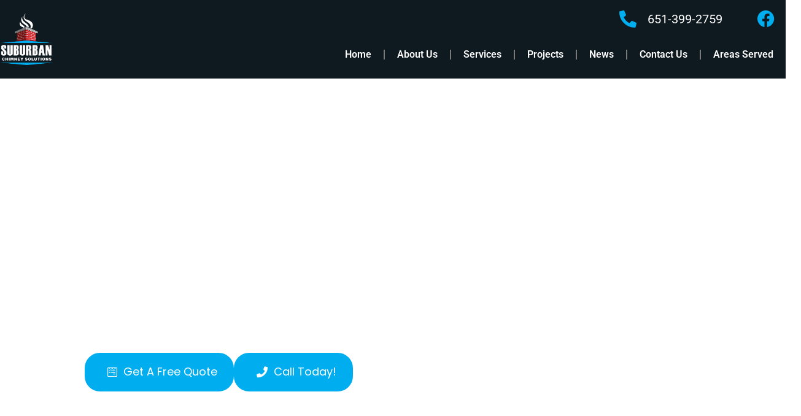

--- FILE ---
content_type: text/html
request_url: https://cdn.trustindex.io/widgets/18/18afa5231a24349a2f8660268cf/content.html
body_size: 4515
content:
<div class=" ti-widget " data-layout-id="4" data-layout-category="slider" data-set-id="light-background" data-pid="18afa5231a24349a2f8660268cf" data-language="en" data-close-locale="Close" data-rich-snippet="55e394194832gfff" data-review-target-width="300" data-css-version="2" data-footer-link-domain="trustindex.io" data-review-text-mode="readmore" data-reply-by-locale="Owner's reply" data-only-rating-locale="This user only left a rating." data-pager-autoplay-timeout="6" > <div class="ti-widget-container ti-col-3"> <div class="ti-reviews-container"> <div class="ti-controls"> <div class="ti-next" aria-label="Next review" role="button" tabindex="0"></div> <div class="ti-prev" aria-label="Previous review" role="button" tabindex="0"></div> </div> <div class="ti-reviews-container-wrapper"> <div class="ti-review-item source-Google ti-image-layout-thumbnail" data-id="ce5b5fae6e2ffba0733693ca0cdc8151" > <div class="ti-inner"> <div class="ti-review-header"> <div class="ti-platform-icon ti-with-tooltip"> <span class="ti-tooltip">Posted on Google</span> <img src="https://cdn.trustindex.io/assets/platform/Google/icon.svg" alt="Google" width="20" height="20" loading="lazy" /> </div> <div class="ti-profile-img"> <img src="https://lh3.googleusercontent.com/a/ACg8ocI3mQRgxeQpLdwUz9-okjeur9ulanbqKN_vwX2eQshoYHlqCA=w40-h40-c-rp-mo-br100" srcset="https://lh3.googleusercontent.com/a/ACg8ocI3mQRgxeQpLdwUz9-okjeur9ulanbqKN_vwX2eQshoYHlqCA=w80-h80-c-rp-mo-br100 2x" alt="Debbie Sinclair profile picture" loading="lazy" /> </div> <div class="ti-profile-details"> <div class="ti-name"> Debbie Sinclair </div> <div class="ti-date">14 January 2026</div> </div> </div> <span class="ti-stars"><img class="ti-star f" src="https://cdn.trustindex.io/assets/platform/Google/star/f.svg" alt="Google" width="17" height="17" loading="lazy" /><img class="ti-star f" src="https://cdn.trustindex.io/assets/platform/Google/star/f.svg" alt="Google" width="17" height="17" loading="lazy" /><img class="ti-star f" src="https://cdn.trustindex.io/assets/platform/Google/star/f.svg" alt="Google" width="17" height="17" loading="lazy" /><img class="ti-star f" src="https://cdn.trustindex.io/assets/platform/Google/star/f.svg" alt="Google" width="17" height="17" loading="lazy" /><img class="ti-star f" src="https://cdn.trustindex.io/assets/platform/Google/star/f.svg" alt="Google" width="17" height="17" loading="lazy" /></span> <div class="ti-review-text-container ti-review-content">We have a 40 year old interior masonry chimney that started leaking in rain, along with cracked bricks and cap. I called 3 major, well known Chimney contractors to come and give a job estimate. One said they would be in the area in maybe 4-6 weeks and could stop by then, the next said an estimate would be $225! When I called Suburban Chimney, Patrick sent out a technician THAT AFTERNOON to access the problem and take pictures. I had a very  comprehensive, competitive estimate back by the end of the day. Kelly and crew showed up on schedule and did an excellent job of matching and rebuilding the entire exterior brick chimney from the roof line up. It turned out there was additional flue cracking and water damage to the clay tiles, which was a safety issue. Patrick recommended a stainless steel flue relining, which they did at a deep discount since they were already on site. I heat with wood and the stove hasn't worked this well for years.
I highly recommend Suburban Chimney Solutions for any masonry issues. It is reassuring to find an honest, hard working, and reliable company & employees out there this day and age!
Thank you Patrick & Kelly and crew!

Tim Sinclair</div> <span class="ti-read-more" data-container=".ti-review-content" data-collapse-text="Hide" data-open-text="Read more" ></span> </div> </div> <div class="ti-review-item source-Google ti-image-layout-thumbnail" data-id="e869b6a9aeec8b23074d46fb807ae99a" > <div class="ti-inner"> <div class="ti-review-header"> <div class="ti-platform-icon ti-with-tooltip"> <span class="ti-tooltip">Posted on Google</span> <img src="https://cdn.trustindex.io/assets/platform/Google/icon.svg" alt="Google" width="20" height="20" loading="lazy" /> </div> <div class="ti-profile-img"> <img src="https://lh3.googleusercontent.com/a-/ALV-UjWKD1EDmd-skn9bO2468QM4Xu1AbRHsziQMs9KIqFn0ETWww-_FWw=w40-h40-c-rp-mo-br100" srcset="https://lh3.googleusercontent.com/a-/ALV-UjWKD1EDmd-skn9bO2468QM4Xu1AbRHsziQMs9KIqFn0ETWww-_FWw=w80-h80-c-rp-mo-br100 2x" alt="Danielle Germundson profile picture" loading="lazy" /> </div> <div class="ti-profile-details"> <div class="ti-name"> Danielle Germundson </div> <div class="ti-date">19 December 2025</div> </div> </div> <span class="ti-stars"><img class="ti-star f" src="https://cdn.trustindex.io/assets/platform/Google/star/f.svg" alt="Google" width="17" height="17" loading="lazy" /><img class="ti-star f" src="https://cdn.trustindex.io/assets/platform/Google/star/f.svg" alt="Google" width="17" height="17" loading="lazy" /><img class="ti-star f" src="https://cdn.trustindex.io/assets/platform/Google/star/f.svg" alt="Google" width="17" height="17" loading="lazy" /><img class="ti-star f" src="https://cdn.trustindex.io/assets/platform/Google/star/f.svg" alt="Google" width="17" height="17" loading="lazy" /><img class="ti-star f" src="https://cdn.trustindex.io/assets/platform/Google/star/f.svg" alt="Google" width="17" height="17" loading="lazy" /></span> <div class="ti-review-text-container ti-review-content">I want to sincerely thank Patrick and his team for outstanding customer service.  They went up and beyond for my client met timeliness, identified saftey issues and so much more. This is the only company that I will recommend. Superior work and service.  I can not thank them enough.</div> <span class="ti-read-more" data-container=".ti-review-content" data-collapse-text="Hide" data-open-text="Read more" ></span> </div> </div> <div class="ti-review-item source-Google ti-image-layout-thumbnail" data-id="c4ef07a599c2e4ae602b11ec2b09827e" > <div class="ti-inner"> <div class="ti-review-header"> <div class="ti-platform-icon ti-with-tooltip"> <span class="ti-tooltip">Posted on Google</span> <img src="https://cdn.trustindex.io/assets/platform/Google/icon.svg" alt="Google" width="20" height="20" loading="lazy" /> </div> <div class="ti-profile-img"> <img src="https://lh3.googleusercontent.com/a/ACg8ocJPdjXX_ywsOjn0xS7IqMust4h9DK7JWHucnhyrc36X49QNPA=w40-h40-c-rp-mo-br100" srcset="https://lh3.googleusercontent.com/a/ACg8ocJPdjXX_ywsOjn0xS7IqMust4h9DK7JWHucnhyrc36X49QNPA=w80-h80-c-rp-mo-br100 2x" alt="Matt Reuteler profile picture" loading="lazy" /> </div> <div class="ti-profile-details"> <div class="ti-name"> Matt Reuteler </div> <div class="ti-date">5 December 2025</div> </div> </div> <span class="ti-stars"><img class="ti-star f" src="https://cdn.trustindex.io/assets/platform/Google/star/f.svg" alt="Google" width="17" height="17" loading="lazy" /><img class="ti-star f" src="https://cdn.trustindex.io/assets/platform/Google/star/f.svg" alt="Google" width="17" height="17" loading="lazy" /><img class="ti-star f" src="https://cdn.trustindex.io/assets/platform/Google/star/f.svg" alt="Google" width="17" height="17" loading="lazy" /><img class="ti-star f" src="https://cdn.trustindex.io/assets/platform/Google/star/f.svg" alt="Google" width="17" height="17" loading="lazy" /><img class="ti-star f" src="https://cdn.trustindex.io/assets/platform/Google/star/f.svg" alt="Google" width="17" height="17" loading="lazy" /></span> <div class="ti-review-text-container ti-review-content">I contacted Suburban Chimney Solution to repair my chimney after a chimney fire.  Patrick came out to my home right away and inspected the damage.
His crew, specifically Kelley was fantastic to work with.  He not only did great work, but he explained everything he was doing throughout the entire project.  My fireplace has never drafted better since the new flue was installed.
I would highly recommend this business!</div> <span class="ti-read-more" data-container=".ti-review-content" data-collapse-text="Hide" data-open-text="Read more" ></span> </div> </div> <div class="ti-review-item source-Google ti-image-layout-thumbnail" data-id="6a5a52e058dc42d5deff95fd731b8b6f" > <div class="ti-inner"> <div class="ti-review-header"> <div class="ti-platform-icon ti-with-tooltip"> <span class="ti-tooltip">Posted on Google</span> <img src="https://cdn.trustindex.io/assets/platform/Google/icon.svg" alt="Google" width="20" height="20" loading="lazy" /> </div> <div class="ti-profile-img"> <img src="https://lh3.googleusercontent.com/a-/ALV-UjVPtXf6yTQw13nAs6UZPOH08VulWrjYcUtCiAsPBIQM0XQtuXRW=w40-h40-c-rp-mo-ba2-br100" srcset="https://lh3.googleusercontent.com/a-/ALV-UjVPtXf6yTQw13nAs6UZPOH08VulWrjYcUtCiAsPBIQM0XQtuXRW=w80-h80-c-rp-mo-ba2-br100 2x" alt="Xeng profile picture" loading="lazy" /> </div> <div class="ti-profile-details"> <div class="ti-name"> Xeng </div> <div class="ti-date">5 December 2025</div> </div> </div> <span class="ti-stars"><img class="ti-star f" src="https://cdn.trustindex.io/assets/platform/Google/star/f.svg" alt="Google" width="17" height="17" loading="lazy" /><img class="ti-star f" src="https://cdn.trustindex.io/assets/platform/Google/star/f.svg" alt="Google" width="17" height="17" loading="lazy" /><img class="ti-star f" src="https://cdn.trustindex.io/assets/platform/Google/star/f.svg" alt="Google" width="17" height="17" loading="lazy" /><img class="ti-star f" src="https://cdn.trustindex.io/assets/platform/Google/star/f.svg" alt="Google" width="17" height="17" loading="lazy" /><img class="ti-star f" src="https://cdn.trustindex.io/assets/platform/Google/star/f.svg" alt="Google" width="17" height="17" loading="lazy" /></span> <div class="ti-review-text-container ti-review-content">Did a good job and were easy to work with. They did a job others weren’t willing to do.</div> <span class="ti-read-more" data-container=".ti-review-content" data-collapse-text="Hide" data-open-text="Read more" ></span> </div> </div> <div class="ti-review-item source-Google ti-image-layout-thumbnail" data-id="58fee63d721f221455bd6db7e7a4fc6c" > <div class="ti-inner"> <div class="ti-review-header"> <div class="ti-platform-icon ti-with-tooltip"> <span class="ti-tooltip">Posted on Google</span> <img src="https://cdn.trustindex.io/assets/platform/Google/icon.svg" alt="Google" width="20" height="20" loading="lazy" /> </div> <div class="ti-profile-img"> <img src="https://lh3.googleusercontent.com/a-/ALV-UjXexwdKQnK7jczTnbAiPh7cQT4nySO84e9Paky4ht5Wtgg5pByi=w40-h40-c-rp-mo-ba2-br100" srcset="https://lh3.googleusercontent.com/a-/ALV-UjXexwdKQnK7jczTnbAiPh7cQT4nySO84e9Paky4ht5Wtgg5pByi=w80-h80-c-rp-mo-ba2-br100 2x" alt="Ryan Hallesy profile picture" loading="lazy" /> </div> <div class="ti-profile-details"> <div class="ti-name"> Ryan Hallesy </div> <div class="ti-date">29 November 2025</div> </div> </div> <span class="ti-stars"><img class="ti-star f" src="https://cdn.trustindex.io/assets/platform/Google/star/f.svg" alt="Google" width="17" height="17" loading="lazy" /><img class="ti-star f" src="https://cdn.trustindex.io/assets/platform/Google/star/f.svg" alt="Google" width="17" height="17" loading="lazy" /><img class="ti-star f" src="https://cdn.trustindex.io/assets/platform/Google/star/f.svg" alt="Google" width="17" height="17" loading="lazy" /><img class="ti-star f" src="https://cdn.trustindex.io/assets/platform/Google/star/f.svg" alt="Google" width="17" height="17" loading="lazy" /><img class="ti-star f" src="https://cdn.trustindex.io/assets/platform/Google/star/f.svg" alt="Google" width="17" height="17" loading="lazy" /></span> <div class="ti-review-text-container ti-review-content">We hired Suburban Chimney to rebuild & reline our chimney. They replaced the top 15 courses of brick along with tuck pointing where needed, recast the crown cap, and relined the flue with a new stainless steel liner.
Patrick did an outstanding job of  communicating and was very prompt with responses. I referred him to my neighbor who also hired Suburban Chimney to repair their chimney.
I would recommend Suburban Chimney to anyone needing service on their chimney.</div> <span class="ti-read-more" data-container=".ti-review-content" data-collapse-text="Hide" data-open-text="Read more" ></span> </div> </div> <div class="ti-review-item source-Google ti-image-layout-thumbnail" data-id="3c51f6d5c5eb94ff211c06d175cbcbce" > <div class="ti-inner"> <div class="ti-review-header"> <div class="ti-platform-icon ti-with-tooltip"> <span class="ti-tooltip">Posted on Google</span> <img src="https://cdn.trustindex.io/assets/platform/Google/icon.svg" alt="Google" width="20" height="20" loading="lazy" /> </div> <div class="ti-profile-img"> <img src="https://lh3.googleusercontent.com/a/ACg8ocIgt9Vu6DdsIX0jjSR_uStvcI67578eWYpXXIdyu5DgdPcraA=w40-h40-c-rp-mo-br100" srcset="https://lh3.googleusercontent.com/a/ACg8ocIgt9Vu6DdsIX0jjSR_uStvcI67578eWYpXXIdyu5DgdPcraA=w80-h80-c-rp-mo-br100 2x" alt="Mary McNamara profile picture" loading="lazy" /> </div> <div class="ti-profile-details"> <div class="ti-name"> Mary McNamara </div> <div class="ti-date">20 November 2025</div> </div> </div> <span class="ti-stars"><img class="ti-star f" src="https://cdn.trustindex.io/assets/platform/Google/star/f.svg" alt="Google" width="17" height="17" loading="lazy" /><img class="ti-star f" src="https://cdn.trustindex.io/assets/platform/Google/star/f.svg" alt="Google" width="17" height="17" loading="lazy" /><img class="ti-star f" src="https://cdn.trustindex.io/assets/platform/Google/star/f.svg" alt="Google" width="17" height="17" loading="lazy" /><img class="ti-star f" src="https://cdn.trustindex.io/assets/platform/Google/star/f.svg" alt="Google" width="17" height="17" loading="lazy" /><img class="ti-star f" src="https://cdn.trustindex.io/assets/platform/Google/star/f.svg" alt="Google" width="17" height="17" loading="lazy" /></span> <div class="ti-review-text-container ti-review-content">Outstanding Service and Exceptional Craftsmanship from Suburban Chimney

We hired Suburban Chimney for extensive work, including rebuilding our chimneys from the roofline up, replacing two dampers, and installing a new liner down a cracked flue. The results were truly outstanding, and we are extremely happy with every aspect of the project.

From start to finish, the team demonstrated the highest level of professionalism and respect. They went above and beyond to protect our home, meticulously taping plastic sheeting to ensure no dust or debris entered the interior of the house. Furthermore, their commitment to cleanliness was remarkable; each day, they cleaned up all dust and debris to perfection before leaving.

The finished product is absolutely beautiful, reflecting their excellent craftsmanship. We highly recommend Suburban Chimney for their high-quality work and dedication to customer satisfaction.</div> <span class="ti-read-more" data-container=".ti-review-content" data-collapse-text="Hide" data-open-text="Read more" ></span> </div> </div> <div class="ti-review-item source-Google ti-image-layout-thumbnail" data-id="f0dcbd0d5aaaae8bc569b86d461ed7dc" > <div class="ti-inner"> <div class="ti-review-header"> <div class="ti-platform-icon ti-with-tooltip"> <span class="ti-tooltip">Posted on Google</span> <img src="https://cdn.trustindex.io/assets/platform/Google/icon.svg" alt="Google" width="20" height="20" loading="lazy" /> </div> <div class="ti-profile-img"> <img src="https://lh3.googleusercontent.com/a/ACg8ocJhKCSwMWLokRpjLfqDoOqrBM8YdyaaoxYdTRnHG7acpEh3Eg=w40-h40-c-rp-mo-br100" srcset="https://lh3.googleusercontent.com/a/ACg8ocJhKCSwMWLokRpjLfqDoOqrBM8YdyaaoxYdTRnHG7acpEh3Eg=w80-h80-c-rp-mo-br100 2x" alt="margo clarke profile picture" loading="lazy" /> </div> <div class="ti-profile-details"> <div class="ti-name"> margo clarke </div> <div class="ti-date">13 November 2025</div> </div> </div> <span class="ti-stars"><img class="ti-star f" src="https://cdn.trustindex.io/assets/platform/Google/star/f.svg" alt="Google" width="17" height="17" loading="lazy" /><img class="ti-star f" src="https://cdn.trustindex.io/assets/platform/Google/star/f.svg" alt="Google" width="17" height="17" loading="lazy" /><img class="ti-star f" src="https://cdn.trustindex.io/assets/platform/Google/star/f.svg" alt="Google" width="17" height="17" loading="lazy" /><img class="ti-star f" src="https://cdn.trustindex.io/assets/platform/Google/star/f.svg" alt="Google" width="17" height="17" loading="lazy" /><img class="ti-star f" src="https://cdn.trustindex.io/assets/platform/Google/star/f.svg" alt="Google" width="17" height="17" loading="lazy" /></span> <div class="ti-review-text-container ti-review-content">Highly recommend! Patricks communication was amazing and it was a  big project that they did  on time and great pricing as I had checked several companies. Everyone who works there  was fabulous to
work with and very professional and knowledgeable!  Project also completed on time !!</div> <span class="ti-read-more" data-container=".ti-review-content" data-collapse-text="Hide" data-open-text="Read more" ></span> </div> </div> <div class="ti-review-item source-Google ti-image-layout-thumbnail" data-id="a2cc3a08c908efd6ad72e62f844e81e9" > <div class="ti-inner"> <div class="ti-review-header"> <div class="ti-platform-icon ti-with-tooltip"> <span class="ti-tooltip">Posted on Google</span> <img src="https://cdn.trustindex.io/assets/platform/Google/icon.svg" alt="Google" width="20" height="20" loading="lazy" /> </div> <div class="ti-profile-img"> <img src="https://lh3.googleusercontent.com/a-/ALV-UjWIiDFd7eWw69e3rAlAwbjaxbN_-oU915WIGWJlA0IhgxgNV0-E=w40-h40-c-rp-mo-br100" srcset="https://lh3.googleusercontent.com/a-/ALV-UjWIiDFd7eWw69e3rAlAwbjaxbN_-oU915WIGWJlA0IhgxgNV0-E=w80-h80-c-rp-mo-br100 2x" alt="Chad Haines profile picture" loading="lazy" /> </div> <div class="ti-profile-details"> <div class="ti-name"> Chad Haines </div> <div class="ti-date">6 November 2025</div> </div> </div> <span class="ti-stars"><img class="ti-star f" src="https://cdn.trustindex.io/assets/platform/Google/star/f.svg" alt="Google" width="17" height="17" loading="lazy" /><img class="ti-star f" src="https://cdn.trustindex.io/assets/platform/Google/star/f.svg" alt="Google" width="17" height="17" loading="lazy" /><img class="ti-star f" src="https://cdn.trustindex.io/assets/platform/Google/star/f.svg" alt="Google" width="17" height="17" loading="lazy" /><img class="ti-star f" src="https://cdn.trustindex.io/assets/platform/Google/star/f.svg" alt="Google" width="17" height="17" loading="lazy" /><img class="ti-star f" src="https://cdn.trustindex.io/assets/platform/Google/star/f.svg" alt="Google" width="17" height="17" loading="lazy" /></span> <div class="ti-review-text-container ti-review-content">We recently completed a major masonry project with Suburban Chimney and Masonry, and as homeowners, we can confidently say this was one of the best vendor experiences we have ever had. We had our chimney relined and a new cap poured, and now have a beautiful and safe fireplace in our home.

The key to their success is the owner, Patrick, whose hands-on approach defines the company's commitment to quality. It is truly remarkable to find a business owner so personally involved in every aspect of the job. Patrick ensured our project was completed on time, to our exact expectations, and at an attractive and transparent price. He treats every job as if it were his own home.

Patrick’s dedication to customer communication is exceptional. He checked in often—proactively—to provide updates and ensure everything was progressing well. This high level of attention demonstrates his strength as an excellent listener and an ethical business leader who genuinely puts the customer first. When we had questions, he listened attentively and provided thoughtful, expert advice, making us feel heard and valued throughout the process.

In an era where finding a truly reputable business can feel like a challenge, Suburban Chimney and Masonry stands out. Their integrity and commitment to delivering superior results are truly rare. If you are looking for top-tier masonry or chimney services coupled with old-school customer service and ethical leadership, look no further than Patrick and his team. They have earned our highest possible recommendation.</div> <span class="ti-read-more" data-container=".ti-review-content" data-collapse-text="Hide" data-open-text="Read more" ></span> </div> </div> <div class="ti-review-item source-Google ti-image-layout-thumbnail" data-id="4e6a684b17e8f08e35ff55c3fbf7a793" > <div class="ti-inner"> <div class="ti-review-header"> <div class="ti-platform-icon ti-with-tooltip"> <span class="ti-tooltip">Posted on Google</span> <img src="https://cdn.trustindex.io/assets/platform/Google/icon.svg" alt="Google" width="20" height="20" loading="lazy" /> </div> <div class="ti-profile-img"> <img src="https://lh3.googleusercontent.com/a-/ALV-UjUMa11zKWF-5qIECKhhe506kiZLaDoU0qeNyCfq0odO6NGd7xWL=w40-h40-c-rp-mo-ba3-br100" srcset="https://lh3.googleusercontent.com/a-/ALV-UjUMa11zKWF-5qIECKhhe506kiZLaDoU0qeNyCfq0odO6NGd7xWL=w80-h80-c-rp-mo-ba3-br100 2x" alt="Bryn Flohrschutz Peterson profile picture" loading="lazy" /> </div> <div class="ti-profile-details"> <div class="ti-name"> Bryn Flohrschutz Peterson </div> <div class="ti-date">5 November 2025</div> </div> </div> <span class="ti-stars"><img class="ti-star f" src="https://cdn.trustindex.io/assets/platform/Google/star/f.svg" alt="Google" width="17" height="17" loading="lazy" /><img class="ti-star f" src="https://cdn.trustindex.io/assets/platform/Google/star/f.svg" alt="Google" width="17" height="17" loading="lazy" /><img class="ti-star f" src="https://cdn.trustindex.io/assets/platform/Google/star/f.svg" alt="Google" width="17" height="17" loading="lazy" /><img class="ti-star f" src="https://cdn.trustindex.io/assets/platform/Google/star/f.svg" alt="Google" width="17" height="17" loading="lazy" /><img class="ti-star f" src="https://cdn.trustindex.io/assets/platform/Google/star/f.svg" alt="Google" width="17" height="17" loading="lazy" /></span> <div class="ti-review-text-container ti-review-content">Patrick, Kelley and team were awesome! They came in with a competitive quote and walked me through options for the work. The onsite time was 4 days, and they left my yard and home spotless. Communication was impeccable, they found a couple issues once work started, suggested solves and what the cost would be. No surprises at the end! Highly recommend for any chimney or masonry work you need.</div> <span class="ti-read-more" data-container=".ti-review-content" data-collapse-text="Hide" data-open-text="Read more" ></span> </div> </div> <div class="ti-review-item source-Google ti-image-layout-thumbnail" data-id="c298428f75b4c2e09d9fedb666c528f9" > <div class="ti-inner"> <div class="ti-review-header"> <div class="ti-platform-icon ti-with-tooltip"> <span class="ti-tooltip">Posted on Google</span> <img src="https://cdn.trustindex.io/assets/platform/Google/icon.svg" alt="Google" width="20" height="20" loading="lazy" /> </div> <div class="ti-profile-img"> <img src="https://lh3.googleusercontent.com/a/ACg8ocJXGPRuMzG17lWBjvBSgQkPz4ztuSlD_cXmU6w-mONpG_1rS_I=w40-h40-c-rp-mo-br100" srcset="https://lh3.googleusercontent.com/a/ACg8ocJXGPRuMzG17lWBjvBSgQkPz4ztuSlD_cXmU6w-mONpG_1rS_I=w80-h80-c-rp-mo-br100 2x" alt="Alegria Avila profile picture" loading="lazy" /> </div> <div class="ti-profile-details"> <div class="ti-name"> Alegria Avila </div> <div class="ti-date">4 November 2025</div> </div> </div> <span class="ti-stars"><img class="ti-star f" src="https://cdn.trustindex.io/assets/platform/Google/star/f.svg" alt="Google" width="17" height="17" loading="lazy" /><img class="ti-star f" src="https://cdn.trustindex.io/assets/platform/Google/star/f.svg" alt="Google" width="17" height="17" loading="lazy" /><img class="ti-star f" src="https://cdn.trustindex.io/assets/platform/Google/star/f.svg" alt="Google" width="17" height="17" loading="lazy" /><img class="ti-star f" src="https://cdn.trustindex.io/assets/platform/Google/star/f.svg" alt="Google" width="17" height="17" loading="lazy" /><img class="ti-star f" src="https://cdn.trustindex.io/assets/platform/Google/star/f.svg" alt="Google" width="17" height="17" loading="lazy" /></span> <div class="ti-review-text-container ti-review-content">Out of all the chimney companies I have called, this was the best one! They had to order what I needed and were able to come out as soon as it came in, very friendly workers who kept you updated throughout the whole process!</div> <span class="ti-read-more" data-container=".ti-review-content" data-collapse-text="Hide" data-open-text="Read more" ></span> </div> </div> </div> <div class="ti-controls-line"> <div class="dot"></div> </div> </div> </div> </div> <style class="scss-content"></style>